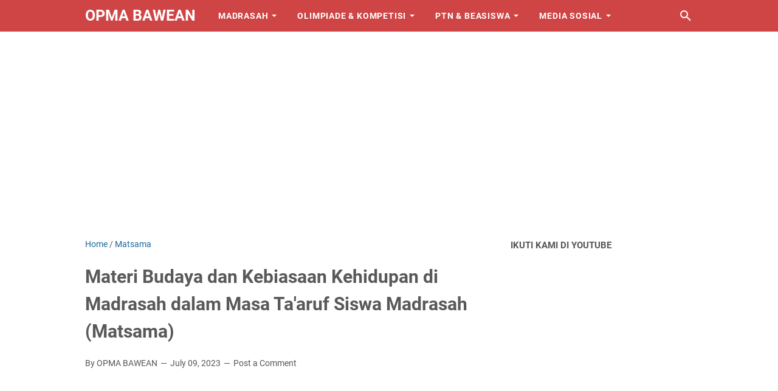

--- FILE ---
content_type: text/html; charset=utf-8
request_url: https://www.google.com/recaptcha/api2/aframe
body_size: 265
content:
<!DOCTYPE HTML><html><head><meta http-equiv="content-type" content="text/html; charset=UTF-8"></head><body><script nonce="_2uG6bqonR5yTiwcxgO_zg">/** Anti-fraud and anti-abuse applications only. See google.com/recaptcha */ try{var clients={'sodar':'https://pagead2.googlesyndication.com/pagead/sodar?'};window.addEventListener("message",function(a){try{if(a.source===window.parent){var b=JSON.parse(a.data);var c=clients[b['id']];if(c){var d=document.createElement('img');d.src=c+b['params']+'&rc='+(localStorage.getItem("rc::a")?sessionStorage.getItem("rc::b"):"");window.document.body.appendChild(d);sessionStorage.setItem("rc::e",parseInt(sessionStorage.getItem("rc::e")||0)+1);localStorage.setItem("rc::h",'1769012610435');}}}catch(b){}});window.parent.postMessage("_grecaptcha_ready", "*");}catch(b){}</script></body></html>

--- FILE ---
content_type: text/javascript; charset=UTF-8
request_url: https://www.opmabawean.com/feeds/posts/default/-/Matsama?alt=json-in-script&orderby=updated&start-index=1&max-results=5&callback=msRelatedPosts
body_size: 3363
content:
// API callback
msRelatedPosts({"version":"1.0","encoding":"UTF-8","feed":{"xmlns":"http://www.w3.org/2005/Atom","xmlns$openSearch":"http://a9.com/-/spec/opensearchrss/1.0/","xmlns$blogger":"http://schemas.google.com/blogger/2008","xmlns$georss":"http://www.georss.org/georss","xmlns$gd":"http://schemas.google.com/g/2005","xmlns$thr":"http://purl.org/syndication/thread/1.0","id":{"$t":"tag:blogger.com,1999:blog-481383144648001558"},"updated":{"$t":"2026-01-18T05:36:19.036+07:00"},"category":[{"term":"Edaran"},{"term":"Guru"},{"term":"Juknis"},{"term":"Download"},{"term":"Tutorial"},{"term":"Soal"},{"term":"Informasi"},{"term":"siswa"},{"term":"asesmen"},{"term":"Surat"},{"term":"Kemenag"},{"term":"Soal MA"},{"term":"Sertifikasi"},{"term":"Simpatika"},{"term":"SNPMB"},{"term":"AN"},{"term":"Lulusan"},{"term":"More"},{"term":"Aplikasi"},{"term":"Lomba"},{"term":"Program Pendidika"},{"term":"Bantuan"},{"term":"Emis"},{"term":"Insentif GBPNS"},{"term":"KSM"},{"term":"Prestasi"},{"term":"Beasiswa"},{"term":"Pelatihan"},{"term":"Soal Pondok"},{"term":"Soal UM"},{"term":"Multimedia"},{"term":"PPG"},{"term":"UN"},{"term":"KIP"},{"term":"Microsoft"},{"term":"AKG"},{"term":"Akademik"},{"term":"LTMPT"},{"term":"BOS"},{"term":"Excell"},{"term":"PIP"},{"term":"MA"},{"term":"Pesantren"},{"term":"Program"},{"term":"Akreditasi"},{"term":"MDT"},{"term":"PDUM"},{"term":"PPPK"},{"term":"Santri"},{"term":"Si Pintar"},{"term":"TPG"},{"term":"UMPTKIN"},{"term":"EDM ERKAM"},{"term":"Matsama"},{"term":"OPMA"},{"term":"RDM"},{"term":"Rapor"},{"term":"IZOP"},{"term":"Myres"},{"term":"PPDB"},{"term":"SPAN"},{"term":"kurikulum"},{"term":"sosialisasi"},{"term":"Windows"},{"term":"Artificial Intelligenc (AI)"},{"term":"IKM"},{"term":"Mutasi"},{"term":"NISM"},{"term":"BPOPP"},{"term":"Covid 19"},{"term":"Laporan"},{"term":"Menulis"},{"term":"NISN"},{"term":"Pajak"},{"term":"Prototipe"},{"term":"TKA"}],"title":{"type":"text","$t":"OPMA BAWEAN"},"subtitle":{"type":"html","$t":"Berbagi Informasi dan Tutorial Tugas OPM"},"link":[{"rel":"http://schemas.google.com/g/2005#feed","type":"application/atom+xml","href":"https:\/\/www.opmabawean.com\/feeds\/posts\/default"},{"rel":"self","type":"application/atom+xml","href":"https:\/\/www.blogger.com\/feeds\/481383144648001558\/posts\/default\/-\/Matsama?alt=json-in-script\u0026max-results=5\u0026orderby=updated"},{"rel":"alternate","type":"text/html","href":"https:\/\/www.opmabawean.com\/search\/label\/Matsama"},{"rel":"hub","href":"http://pubsubhubbub.appspot.com/"}],"author":[{"name":{"$t":"OPMA BAWEAN"},"uri":{"$t":"http:\/\/www.blogger.com\/profile\/00160521215261437513"},"email":{"$t":"noreply@blogger.com"},"gd$image":{"rel":"http://schemas.google.com/g/2005#thumbnail","width":"24","height":"32","src":"\/\/blogger.googleusercontent.com\/img\/b\/R29vZ2xl\/AVvXsEjmfXp4pti6OVxb3kX16AOjsLuk9qmFp6TJ-YLARht9ZXE_S36EkPAQ32rFLLXO_Y68F5Iv6d00alOeIMzgc3kAAUuXbA-FF5ZXILg394s3dLlAlF5_1pU-bJZ_A00iLLQ\/s113\/DSCN1407+-+Copy+-+Copy.JPG"}}],"generator":{"version":"7.00","uri":"http://www.blogger.com","$t":"Blogger"},"openSearch$totalResults":{"$t":"5"},"openSearch$startIndex":{"$t":"1"},"openSearch$itemsPerPage":{"$t":"5"},"entry":[{"id":{"$t":"tag:blogger.com,1999:blog-481383144648001558.post-4165788191827084667"},"published":{"$t":"2023-07-07T14:08:00.006+07:00"},"updated":{"$t":"2023-07-12T11:12:01.121+07:00"},"category":[{"scheme":"http://www.blogger.com/atom/ns#","term":"Informasi"},{"scheme":"http://www.blogger.com/atom/ns#","term":"Matsama"}],"title":{"type":"text","$t":"Materi MATSAMA sesuai dengan Juknis Matsama Tahun 2023"},"summary":{"type":"text","$t":"Masa Ta’aruf Siswa Madrasah (Matsama) adalah masa orientasi atau kegiatan pertama masuk sekolah untuk pengenalan program, sarana dan prasarana sekolah, cara belajar, penanaman konsep pengenalan diri, dan pembinaan awal budaya kekhasan madrasah. Matsama dilaksanakan mulai dari tingkat Raudlatul Athfal (RA), Madrasah Ibtidaiyah (MI), Madrasah Tsanawiyah, dan Madrasah Aliyah (MA). Matsama termasuk "},"link":[{"rel":"replies","type":"application/atom+xml","href":"https:\/\/www.opmabawean.com\/feeds\/4165788191827084667\/comments\/default","title":"Post Comments"},{"rel":"replies","type":"text/html","href":"https:\/\/www.opmabawean.com\/2023\/07\/materi-matsama-sesuai-dengan-juknis.html#comment-form","title":"0 Comments"},{"rel":"edit","type":"application/atom+xml","href":"https:\/\/www.blogger.com\/feeds\/481383144648001558\/posts\/default\/4165788191827084667"},{"rel":"self","type":"application/atom+xml","href":"https:\/\/www.blogger.com\/feeds\/481383144648001558\/posts\/default\/4165788191827084667"},{"rel":"alternate","type":"text/html","href":"https:\/\/www.opmabawean.com\/2023\/07\/materi-matsama-sesuai-dengan-juknis.html","title":"Materi MATSAMA sesuai dengan Juknis Matsama Tahun 2023"}],"author":[{"name":{"$t":"OPMA BAWEAN"},"uri":{"$t":"http:\/\/www.blogger.com\/profile\/00160521215261437513"},"email":{"$t":"noreply@blogger.com"},"gd$image":{"rel":"http://schemas.google.com/g/2005#thumbnail","width":"24","height":"32","src":"\/\/blogger.googleusercontent.com\/img\/b\/R29vZ2xl\/AVvXsEjmfXp4pti6OVxb3kX16AOjsLuk9qmFp6TJ-YLARht9ZXE_S36EkPAQ32rFLLXO_Y68F5Iv6d00alOeIMzgc3kAAUuXbA-FF5ZXILg394s3dLlAlF5_1pU-bJZ_A00iLLQ\/s113\/DSCN1407+-+Copy+-+Copy.JPG"}}],"media$thumbnail":{"xmlns$media":"http://search.yahoo.com/mrss/","url":"https:\/\/blogger.googleusercontent.com\/img\/b\/R29vZ2xl\/AVvXsEgALtUhMKVzTEQtxGIglnySKbShBgeI-Sn7P9yeDqqmfyQ9h3ZKtWEQVKRUpa0YR-UuHyj81oz5ju9Un4gTdGCaA69kA0moQ1VM3UD8YyzLEOBWLWXlA6L7CmC3iLBRQIPZmp4c7K9MqnPSKQAqlCJM4yxOyx9zHMIYY7g2CRD7mLYGfnmn3lIChA7NVI8\/s72-c\/Materi%20Matsama.png","height":"72","width":"72"},"thr$total":{"$t":"0"}},{"id":{"$t":"tag:blogger.com,1999:blog-481383144648001558.post-1874087096953474977"},"published":{"$t":"2023-07-09T17:55:00.000+07:00"},"updated":{"$t":"2023-07-11T22:58:41.223+07:00"},"category":[{"scheme":"http://www.blogger.com/atom/ns#","term":"Matsama"}],"title":{"type":"text","$t":"Materi Budaya dan Kebiasaan Kehidupan di Madrasah dalam Masa Ta'aruf Siswa Madrasah (Matsama)"},"summary":{"type":"text","$t":"Diantara materi yang harus disampaikan kepada siswa baru pada Matsama (Masa Ta'aruf Siswa Madrasah) ialah Budaya dan Kebiasaan Kehidupan di Madrasah. Budaya dan Kebiasaan Kehidupan di Madrasah terangkum dalam 3 sub bagian sebagai berikut:Pola hidup bersih, sehat dan halal di lingkungan madrasahPembentukan sikap disiplin dan tanggungjawab,Pengembangan mental mandiri dan berprestasi.Materi Budaya "},"link":[{"rel":"replies","type":"application/atom+xml","href":"https:\/\/www.opmabawean.com\/feeds\/1874087096953474977\/comments\/default","title":"Post Comments"},{"rel":"replies","type":"text/html","href":"https:\/\/www.opmabawean.com\/2023\/07\/materi-budaya-dan-kebiasaan-kehidupan.html#comment-form","title":"0 Comments"},{"rel":"edit","type":"application/atom+xml","href":"https:\/\/www.blogger.com\/feeds\/481383144648001558\/posts\/default\/1874087096953474977"},{"rel":"self","type":"application/atom+xml","href":"https:\/\/www.blogger.com\/feeds\/481383144648001558\/posts\/default\/1874087096953474977"},{"rel":"alternate","type":"text/html","href":"https:\/\/www.opmabawean.com\/2023\/07\/materi-budaya-dan-kebiasaan-kehidupan.html","title":"Materi Budaya dan Kebiasaan Kehidupan di Madrasah dalam Masa Ta'aruf Siswa Madrasah (Matsama)"}],"author":[{"name":{"$t":"OPMA BAWEAN"},"uri":{"$t":"http:\/\/www.blogger.com\/profile\/00160521215261437513"},"email":{"$t":"noreply@blogger.com"},"gd$image":{"rel":"http://schemas.google.com/g/2005#thumbnail","width":"24","height":"32","src":"\/\/blogger.googleusercontent.com\/img\/b\/R29vZ2xl\/AVvXsEjmfXp4pti6OVxb3kX16AOjsLuk9qmFp6TJ-YLARht9ZXE_S36EkPAQ32rFLLXO_Y68F5Iv6d00alOeIMzgc3kAAUuXbA-FF5ZXILg394s3dLlAlF5_1pU-bJZ_A00iLLQ\/s113\/DSCN1407+-+Copy+-+Copy.JPG"}}],"media$thumbnail":{"xmlns$media":"http://search.yahoo.com/mrss/","url":"https:\/\/blogger.googleusercontent.com\/img\/b\/R29vZ2xl\/AVvXsEhsS_ePBUsRromTD7C9oTbNrmVSNO06wX12lyjOd5Cm1f4Ez3TV0neY6IBspvEIRrC5KILPuw9hUkV6RhueAHVYpQHnIKPxGRUZDakDxUUc6Bawe5gwis-4cgy6GzGRD6i812bFrfmUWwvdcbHAc9y_hhxEE1o90PXbVTLOuZDXL75yhncn05dPCJZP06s\/s72-c\/Budaya%20dan%20Kebiasaan%20Kehidupan%20di%20Madrasah.png","height":"72","width":"72"},"thr$total":{"$t":"0"}},{"id":{"$t":"tag:blogger.com,1999:blog-481383144648001558.post-1245534858992090059"},"published":{"$t":"2023-07-08T16:49:00.001+07:00"},"updated":{"$t":"2023-07-11T16:58:31.344+07:00"},"category":[{"scheme":"http://www.blogger.com/atom/ns#","term":"Informasi"},{"scheme":"http://www.blogger.com/atom/ns#","term":"Matsama"},{"scheme":"http://www.blogger.com/atom/ns#","term":"Program"}],"title":{"type":"text","$t":"Materi Nilai-nilai Madrasah dalam Masa Ta'aruf Siswa Madrasah (Matsama)"},"summary":{"type":"text","$t":"Diantara materi yang harus disampaikan kepada siswa baru pada Matsama (Masa Ta'aruf Siswa Madrasah) ialah Nilai-nilai Madrasah. Nilai-nilai Madrasah terangkum dalam 4 sub bagian sebagai berikut:Orientasi ibadah dalam proses belajar mengajar;Tata krama\/berakhlak dalam pergaulan dan ber-media sosial;Pengenalan bentuk-bentuk kekerasan fisik, psikis (bullying), penelantaran, pelecehan seksual, korban"},"link":[{"rel":"replies","type":"application/atom+xml","href":"https:\/\/www.opmabawean.com\/feeds\/1245534858992090059\/comments\/default","title":"Post Comments"},{"rel":"replies","type":"text/html","href":"https:\/\/www.opmabawean.com\/2023\/07\/materi-nilai-nilai-madrasah-dalam-masa.html#comment-form","title":"0 Comments"},{"rel":"edit","type":"application/atom+xml","href":"https:\/\/www.blogger.com\/feeds\/481383144648001558\/posts\/default\/1245534858992090059"},{"rel":"self","type":"application/atom+xml","href":"https:\/\/www.blogger.com\/feeds\/481383144648001558\/posts\/default\/1245534858992090059"},{"rel":"alternate","type":"text/html","href":"https:\/\/www.opmabawean.com\/2023\/07\/materi-nilai-nilai-madrasah-dalam-masa.html","title":"Materi Nilai-nilai Madrasah dalam Masa Ta'aruf Siswa Madrasah (Matsama)"}],"author":[{"name":{"$t":"OPMA BAWEAN"},"uri":{"$t":"http:\/\/www.blogger.com\/profile\/00160521215261437513"},"email":{"$t":"noreply@blogger.com"},"gd$image":{"rel":"http://schemas.google.com/g/2005#thumbnail","width":"24","height":"32","src":"\/\/blogger.googleusercontent.com\/img\/b\/R29vZ2xl\/AVvXsEjmfXp4pti6OVxb3kX16AOjsLuk9qmFp6TJ-YLARht9ZXE_S36EkPAQ32rFLLXO_Y68F5Iv6d00alOeIMzgc3kAAUuXbA-FF5ZXILg394s3dLlAlF5_1pU-bJZ_A00iLLQ\/s113\/DSCN1407+-+Copy+-+Copy.JPG"}}],"media$thumbnail":{"xmlns$media":"http://search.yahoo.com/mrss/","url":"https:\/\/blogger.googleusercontent.com\/img\/b\/R29vZ2xl\/AVvXsEgfF090meNVFID2XyovXorZyQ9k9upAUvuh64mS1ZRhUFgMRV3JBwY3Xx9s7UFAl5zE_SglN2YB7Xe5hVS4pD-rJA3bHSSZnsfqMh3XofxM3TBH1H-WtddqwzO1RolUxfyzzBd5-B9ekGNw9ZAVus6iHMNkZFbYhCVP3tYRAfOTzajrmyzFYvpUbM4OCzQ\/s72-c\/2.png","height":"72","width":"72"},"thr$total":{"$t":"0"}},{"id":{"$t":"tag:blogger.com,1999:blog-481383144648001558.post-149046463923985004"},"published":{"$t":"2023-07-06T19:00:00.001+07:00"},"updated":{"$t":"2023-07-07T07:49:58.903+07:00"},"category":[{"scheme":"http://www.blogger.com/atom/ns#","term":"Edaran"},{"scheme":"http://www.blogger.com/atom/ns#","term":"Informasi"},{"scheme":"http://www.blogger.com/atom/ns#","term":"Kemenag"},{"scheme":"http://www.blogger.com/atom/ns#","term":"Matsama"},{"scheme":"http://www.blogger.com/atom/ns#","term":"Surat"}],"title":{"type":"text","$t":"Juknis Matsama Tahun Pelajaran 2023\/2024"},"summary":{"type":"text","$t":"Direktorat Jenderal Pendidikan Islam Kementerian Agama Republik Indonesia mengeluarkan surat edaran nomor B-2875\/DJ.I\/Dt.I.I\/HM.01\/07\/2023 tentang Pelaksanaan Masa Ta’aruf Siswa Madrasah (MATSAMA) Tahun Pelajaran 2023\/2024.Juknis Matsama Tahun Pelajaran 2023\/2024Surat yang dikeluarkan pada tanggal 6 Juli 2023 oleh Moh. Isom selaku Direktur KSKK Madrasah ini ditujukan kepada Kepala Kantor Wilayah "},"link":[{"rel":"replies","type":"application/atom+xml","href":"https:\/\/www.opmabawean.com\/feeds\/149046463923985004\/comments\/default","title":"Post Comments"},{"rel":"replies","type":"text/html","href":"https:\/\/www.opmabawean.com\/2023\/07\/juknis-matsama-tahun-pelajaran-20232024.html#comment-form","title":"0 Comments"},{"rel":"edit","type":"application/atom+xml","href":"https:\/\/www.blogger.com\/feeds\/481383144648001558\/posts\/default\/149046463923985004"},{"rel":"self","type":"application/atom+xml","href":"https:\/\/www.blogger.com\/feeds\/481383144648001558\/posts\/default\/149046463923985004"},{"rel":"alternate","type":"text/html","href":"https:\/\/www.opmabawean.com\/2023\/07\/juknis-matsama-tahun-pelajaran-20232024.html","title":"Juknis Matsama Tahun Pelajaran 2023\/2024"}],"author":[{"name":{"$t":"OPMA BAWEAN"},"uri":{"$t":"http:\/\/www.blogger.com\/profile\/00160521215261437513"},"email":{"$t":"noreply@blogger.com"},"gd$image":{"rel":"http://schemas.google.com/g/2005#thumbnail","width":"24","height":"32","src":"\/\/blogger.googleusercontent.com\/img\/b\/R29vZ2xl\/AVvXsEjmfXp4pti6OVxb3kX16AOjsLuk9qmFp6TJ-YLARht9ZXE_S36EkPAQ32rFLLXO_Y68F5Iv6d00alOeIMzgc3kAAUuXbA-FF5ZXILg394s3dLlAlF5_1pU-bJZ_A00iLLQ\/s113\/DSCN1407+-+Copy+-+Copy.JPG"}}],"media$thumbnail":{"xmlns$media":"http://search.yahoo.com/mrss/","url":"https:\/\/blogger.googleusercontent.com\/img\/b\/R29vZ2xl\/AVvXsEhm7vHodbPqn-twfnvxvkQq7okbDDhbAgpPJ40MNRadiWfI-IDQt3fP7boFf_k6frgUDmNwaFv9hysAyTY3EEqdQk3mO7_keLHmvpmyQ0P9OTaqoAxuLutwU3pWOjoFdFLWXtHUAcCR8QU2-NAWaU6i9Nn6zuyM_kK9DOpaSRRGYRr_1-_bmn8HMJtc1-U\/s72-c\/Juknis%20Matsama%20Tahun%202023.png","height":"72","width":"72"},"thr$total":{"$t":"0"}},{"id":{"$t":"tag:blogger.com,1999:blog-481383144648001558.post-184466330884256365"},"published":{"$t":"2022-07-07T21:39:00.004+07:00"},"updated":{"$t":"2022-07-08T16:24:46.819+07:00"},"category":[{"scheme":"http://www.blogger.com/atom/ns#","term":"Download"},{"scheme":"http://www.blogger.com/atom/ns#","term":"Edaran"},{"scheme":"http://www.blogger.com/atom/ns#","term":"Informasi"},{"scheme":"http://www.blogger.com/atom/ns#","term":"Matsama"},{"scheme":"http://www.blogger.com/atom/ns#","term":"Program"},{"scheme":"http://www.blogger.com/atom/ns#","term":"Program Pendidika"}],"title":{"type":"text","$t":"Edaran dan Juknis MATSAMA Tahun Pelajaran 2022-2023"},"summary":{"type":"text","$t":"Masa Ta'aruf Siswa Madrasah atau yang lebih dikenal dengan singkatan MATSAMA merupakan sederetan agenda awal tahun pelajaran bagi siswa baru di madrasah. Sebagai tindak lanjut dari rangkaian kegiatan dalam Penerimaan Peserta Didik Baru adalah pelaksanaan Masa Taaruf Siswa Madrasah atau MATSAMA. MATSAMA dilangsungkan untuk siswa Raudlatul Athfal (RA), Madrasah Ibtidaiyah (MI), Madrasah Tsanawiyah "},"link":[{"rel":"replies","type":"application/atom+xml","href":"https:\/\/www.opmabawean.com\/feeds\/184466330884256365\/comments\/default","title":"Post Comments"},{"rel":"replies","type":"text/html","href":"https:\/\/www.opmabawean.com\/2022\/07\/edaran-dan-juknis-matsama-tahun.html#comment-form","title":"0 Comments"},{"rel":"edit","type":"application/atom+xml","href":"https:\/\/www.blogger.com\/feeds\/481383144648001558\/posts\/default\/184466330884256365"},{"rel":"self","type":"application/atom+xml","href":"https:\/\/www.blogger.com\/feeds\/481383144648001558\/posts\/default\/184466330884256365"},{"rel":"alternate","type":"text/html","href":"https:\/\/www.opmabawean.com\/2022\/07\/edaran-dan-juknis-matsama-tahun.html","title":"Edaran dan Juknis MATSAMA Tahun Pelajaran 2022-2023"}],"author":[{"name":{"$t":"OPMA BAWEAN"},"uri":{"$t":"http:\/\/www.blogger.com\/profile\/00160521215261437513"},"email":{"$t":"noreply@blogger.com"},"gd$image":{"rel":"http://schemas.google.com/g/2005#thumbnail","width":"24","height":"32","src":"\/\/blogger.googleusercontent.com\/img\/b\/R29vZ2xl\/AVvXsEjmfXp4pti6OVxb3kX16AOjsLuk9qmFp6TJ-YLARht9ZXE_S36EkPAQ32rFLLXO_Y68F5Iv6d00alOeIMzgc3kAAUuXbA-FF5ZXILg394s3dLlAlF5_1pU-bJZ_A00iLLQ\/s113\/DSCN1407+-+Copy+-+Copy.JPG"}}],"media$thumbnail":{"xmlns$media":"http://search.yahoo.com/mrss/","url":"https:\/\/img.youtube.com\/vi\/Pq_AMmUCF78\/default.jpg","height":"72","width":"72"},"thr$total":{"$t":"0"}}]}});

--- FILE ---
content_type: text/javascript; charset=UTF-8
request_url: https://www.opmabawean.com/feeds/posts/summary/-/Matsama?alt=json-in-script&callback=bacaJuga&max-results=5
body_size: 3490
content:
// API callback
bacaJuga({"version":"1.0","encoding":"UTF-8","feed":{"xmlns":"http://www.w3.org/2005/Atom","xmlns$openSearch":"http://a9.com/-/spec/opensearchrss/1.0/","xmlns$blogger":"http://schemas.google.com/blogger/2008","xmlns$georss":"http://www.georss.org/georss","xmlns$gd":"http://schemas.google.com/g/2005","xmlns$thr":"http://purl.org/syndication/thread/1.0","id":{"$t":"tag:blogger.com,1999:blog-481383144648001558"},"updated":{"$t":"2026-01-18T05:36:19.036+07:00"},"category":[{"term":"Edaran"},{"term":"Guru"},{"term":"Juknis"},{"term":"Download"},{"term":"Tutorial"},{"term":"Soal"},{"term":"Informasi"},{"term":"siswa"},{"term":"asesmen"},{"term":"Surat"},{"term":"Kemenag"},{"term":"Soal MA"},{"term":"Sertifikasi"},{"term":"Simpatika"},{"term":"SNPMB"},{"term":"AN"},{"term":"Lulusan"},{"term":"More"},{"term":"Aplikasi"},{"term":"Lomba"},{"term":"Program Pendidika"},{"term":"Bantuan"},{"term":"Emis"},{"term":"Insentif GBPNS"},{"term":"KSM"},{"term":"Prestasi"},{"term":"Beasiswa"},{"term":"Pelatihan"},{"term":"Soal Pondok"},{"term":"Soal UM"},{"term":"Multimedia"},{"term":"PPG"},{"term":"UN"},{"term":"KIP"},{"term":"Microsoft"},{"term":"AKG"},{"term":"Akademik"},{"term":"LTMPT"},{"term":"BOS"},{"term":"Excell"},{"term":"PIP"},{"term":"MA"},{"term":"Pesantren"},{"term":"Program"},{"term":"Akreditasi"},{"term":"MDT"},{"term":"PDUM"},{"term":"PPPK"},{"term":"Santri"},{"term":"Si Pintar"},{"term":"TPG"},{"term":"UMPTKIN"},{"term":"EDM ERKAM"},{"term":"Matsama"},{"term":"OPMA"},{"term":"RDM"},{"term":"Rapor"},{"term":"IZOP"},{"term":"Myres"},{"term":"PPDB"},{"term":"SPAN"},{"term":"kurikulum"},{"term":"sosialisasi"},{"term":"Windows"},{"term":"Artificial Intelligenc (AI)"},{"term":"IKM"},{"term":"Mutasi"},{"term":"NISM"},{"term":"BPOPP"},{"term":"Covid 19"},{"term":"Laporan"},{"term":"Menulis"},{"term":"NISN"},{"term":"Pajak"},{"term":"Prototipe"},{"term":"TKA"}],"title":{"type":"text","$t":"OPMA BAWEAN"},"subtitle":{"type":"html","$t":"Berbagi Informasi dan Tutorial Tugas OPM"},"link":[{"rel":"http://schemas.google.com/g/2005#feed","type":"application/atom+xml","href":"https:\/\/www.opmabawean.com\/feeds\/posts\/summary"},{"rel":"self","type":"application/atom+xml","href":"https:\/\/www.blogger.com\/feeds\/481383144648001558\/posts\/summary\/-\/Matsama?alt=json-in-script\u0026max-results=5"},{"rel":"alternate","type":"text/html","href":"https:\/\/www.opmabawean.com\/search\/label\/Matsama"},{"rel":"hub","href":"http://pubsubhubbub.appspot.com/"}],"author":[{"name":{"$t":"OPMA BAWEAN"},"uri":{"$t":"http:\/\/www.blogger.com\/profile\/00160521215261437513"},"email":{"$t":"noreply@blogger.com"},"gd$image":{"rel":"http://schemas.google.com/g/2005#thumbnail","width":"24","height":"32","src":"\/\/blogger.googleusercontent.com\/img\/b\/R29vZ2xl\/AVvXsEjmfXp4pti6OVxb3kX16AOjsLuk9qmFp6TJ-YLARht9ZXE_S36EkPAQ32rFLLXO_Y68F5Iv6d00alOeIMzgc3kAAUuXbA-FF5ZXILg394s3dLlAlF5_1pU-bJZ_A00iLLQ\/s113\/DSCN1407+-+Copy+-+Copy.JPG"}}],"generator":{"version":"7.00","uri":"http://www.blogger.com","$t":"Blogger"},"openSearch$totalResults":{"$t":"5"},"openSearch$startIndex":{"$t":"1"},"openSearch$itemsPerPage":{"$t":"5"},"entry":[{"id":{"$t":"tag:blogger.com,1999:blog-481383144648001558.post-1874087096953474977"},"published":{"$t":"2023-07-09T17:55:00.000+07:00"},"updated":{"$t":"2023-07-11T22:58:41.223+07:00"},"category":[{"scheme":"http://www.blogger.com/atom/ns#","term":"Matsama"}],"title":{"type":"text","$t":"Materi Budaya dan Kebiasaan Kehidupan di Madrasah dalam Masa Ta'aruf Siswa Madrasah (Matsama)"},"summary":{"type":"text","$t":"Diantara materi yang harus disampaikan kepada siswa baru pada Matsama (Masa Ta'aruf Siswa Madrasah) ialah Budaya dan Kebiasaan Kehidupan di Madrasah. Budaya dan Kebiasaan Kehidupan di Madrasah terangkum dalam 3 sub bagian sebagai berikut:Pola hidup bersih, sehat dan halal di lingkungan madrasahPembentukan sikap disiplin dan tanggungjawab,Pengembangan mental mandiri dan berprestasi.Materi Budaya "},"link":[{"rel":"replies","type":"application/atom+xml","href":"https:\/\/www.opmabawean.com\/feeds\/1874087096953474977\/comments\/default","title":"Post Comments"},{"rel":"replies","type":"text/html","href":"https:\/\/www.opmabawean.com\/2023\/07\/materi-budaya-dan-kebiasaan-kehidupan.html#comment-form","title":"0 Comments"},{"rel":"edit","type":"application/atom+xml","href":"https:\/\/www.blogger.com\/feeds\/481383144648001558\/posts\/default\/1874087096953474977"},{"rel":"self","type":"application/atom+xml","href":"https:\/\/www.blogger.com\/feeds\/481383144648001558\/posts\/default\/1874087096953474977"},{"rel":"alternate","type":"text/html","href":"https:\/\/www.opmabawean.com\/2023\/07\/materi-budaya-dan-kebiasaan-kehidupan.html","title":"Materi Budaya dan Kebiasaan Kehidupan di Madrasah dalam Masa Ta'aruf Siswa Madrasah (Matsama)"}],"author":[{"name":{"$t":"OPMA BAWEAN"},"uri":{"$t":"http:\/\/www.blogger.com\/profile\/00160521215261437513"},"email":{"$t":"noreply@blogger.com"},"gd$image":{"rel":"http://schemas.google.com/g/2005#thumbnail","width":"24","height":"32","src":"\/\/blogger.googleusercontent.com\/img\/b\/R29vZ2xl\/AVvXsEjmfXp4pti6OVxb3kX16AOjsLuk9qmFp6TJ-YLARht9ZXE_S36EkPAQ32rFLLXO_Y68F5Iv6d00alOeIMzgc3kAAUuXbA-FF5ZXILg394s3dLlAlF5_1pU-bJZ_A00iLLQ\/s113\/DSCN1407+-+Copy+-+Copy.JPG"}}],"media$thumbnail":{"xmlns$media":"http://search.yahoo.com/mrss/","url":"https:\/\/blogger.googleusercontent.com\/img\/b\/R29vZ2xl\/AVvXsEhsS_ePBUsRromTD7C9oTbNrmVSNO06wX12lyjOd5Cm1f4Ez3TV0neY6IBspvEIRrC5KILPuw9hUkV6RhueAHVYpQHnIKPxGRUZDakDxUUc6Bawe5gwis-4cgy6GzGRD6i812bFrfmUWwvdcbHAc9y_hhxEE1o90PXbVTLOuZDXL75yhncn05dPCJZP06s\/s72-c\/Budaya%20dan%20Kebiasaan%20Kehidupan%20di%20Madrasah.png","height":"72","width":"72"},"thr$total":{"$t":"0"}},{"id":{"$t":"tag:blogger.com,1999:blog-481383144648001558.post-1245534858992090059"},"published":{"$t":"2023-07-08T16:49:00.001+07:00"},"updated":{"$t":"2023-07-11T16:58:31.344+07:00"},"category":[{"scheme":"http://www.blogger.com/atom/ns#","term":"Informasi"},{"scheme":"http://www.blogger.com/atom/ns#","term":"Matsama"},{"scheme":"http://www.blogger.com/atom/ns#","term":"Program"}],"title":{"type":"text","$t":"Materi Nilai-nilai Madrasah dalam Masa Ta'aruf Siswa Madrasah (Matsama)"},"summary":{"type":"text","$t":"Diantara materi yang harus disampaikan kepada siswa baru pada Matsama (Masa Ta'aruf Siswa Madrasah) ialah Nilai-nilai Madrasah. Nilai-nilai Madrasah terangkum dalam 4 sub bagian sebagai berikut:Orientasi ibadah dalam proses belajar mengajar;Tata krama\/berakhlak dalam pergaulan dan ber-media sosial;Pengenalan bentuk-bentuk kekerasan fisik, psikis (bullying), penelantaran, pelecehan seksual, korban"},"link":[{"rel":"replies","type":"application/atom+xml","href":"https:\/\/www.opmabawean.com\/feeds\/1245534858992090059\/comments\/default","title":"Post Comments"},{"rel":"replies","type":"text/html","href":"https:\/\/www.opmabawean.com\/2023\/07\/materi-nilai-nilai-madrasah-dalam-masa.html#comment-form","title":"0 Comments"},{"rel":"edit","type":"application/atom+xml","href":"https:\/\/www.blogger.com\/feeds\/481383144648001558\/posts\/default\/1245534858992090059"},{"rel":"self","type":"application/atom+xml","href":"https:\/\/www.blogger.com\/feeds\/481383144648001558\/posts\/default\/1245534858992090059"},{"rel":"alternate","type":"text/html","href":"https:\/\/www.opmabawean.com\/2023\/07\/materi-nilai-nilai-madrasah-dalam-masa.html","title":"Materi Nilai-nilai Madrasah dalam Masa Ta'aruf Siswa Madrasah (Matsama)"}],"author":[{"name":{"$t":"OPMA BAWEAN"},"uri":{"$t":"http:\/\/www.blogger.com\/profile\/00160521215261437513"},"email":{"$t":"noreply@blogger.com"},"gd$image":{"rel":"http://schemas.google.com/g/2005#thumbnail","width":"24","height":"32","src":"\/\/blogger.googleusercontent.com\/img\/b\/R29vZ2xl\/AVvXsEjmfXp4pti6OVxb3kX16AOjsLuk9qmFp6TJ-YLARht9ZXE_S36EkPAQ32rFLLXO_Y68F5Iv6d00alOeIMzgc3kAAUuXbA-FF5ZXILg394s3dLlAlF5_1pU-bJZ_A00iLLQ\/s113\/DSCN1407+-+Copy+-+Copy.JPG"}}],"media$thumbnail":{"xmlns$media":"http://search.yahoo.com/mrss/","url":"https:\/\/blogger.googleusercontent.com\/img\/b\/R29vZ2xl\/AVvXsEgfF090meNVFID2XyovXorZyQ9k9upAUvuh64mS1ZRhUFgMRV3JBwY3Xx9s7UFAl5zE_SglN2YB7Xe5hVS4pD-rJA3bHSSZnsfqMh3XofxM3TBH1H-WtddqwzO1RolUxfyzzBd5-B9ekGNw9ZAVus6iHMNkZFbYhCVP3tYRAfOTzajrmyzFYvpUbM4OCzQ\/s72-c\/2.png","height":"72","width":"72"},"thr$total":{"$t":"0"}},{"id":{"$t":"tag:blogger.com,1999:blog-481383144648001558.post-4165788191827084667"},"published":{"$t":"2023-07-07T14:08:00.006+07:00"},"updated":{"$t":"2023-07-12T11:12:01.121+07:00"},"category":[{"scheme":"http://www.blogger.com/atom/ns#","term":"Informasi"},{"scheme":"http://www.blogger.com/atom/ns#","term":"Matsama"}],"title":{"type":"text","$t":"Materi MATSAMA sesuai dengan Juknis Matsama Tahun 2023"},"summary":{"type":"text","$t":"Masa Ta’aruf Siswa Madrasah (Matsama) adalah masa orientasi atau kegiatan pertama masuk sekolah untuk pengenalan program, sarana dan prasarana sekolah, cara belajar, penanaman konsep pengenalan diri, dan pembinaan awal budaya kekhasan madrasah. Matsama dilaksanakan mulai dari tingkat Raudlatul Athfal (RA), Madrasah Ibtidaiyah (MI), Madrasah Tsanawiyah, dan Madrasah Aliyah (MA). Matsama termasuk "},"link":[{"rel":"replies","type":"application/atom+xml","href":"https:\/\/www.opmabawean.com\/feeds\/4165788191827084667\/comments\/default","title":"Post Comments"},{"rel":"replies","type":"text/html","href":"https:\/\/www.opmabawean.com\/2023\/07\/materi-matsama-sesuai-dengan-juknis.html#comment-form","title":"0 Comments"},{"rel":"edit","type":"application/atom+xml","href":"https:\/\/www.blogger.com\/feeds\/481383144648001558\/posts\/default\/4165788191827084667"},{"rel":"self","type":"application/atom+xml","href":"https:\/\/www.blogger.com\/feeds\/481383144648001558\/posts\/default\/4165788191827084667"},{"rel":"alternate","type":"text/html","href":"https:\/\/www.opmabawean.com\/2023\/07\/materi-matsama-sesuai-dengan-juknis.html","title":"Materi MATSAMA sesuai dengan Juknis Matsama Tahun 2023"}],"author":[{"name":{"$t":"OPMA BAWEAN"},"uri":{"$t":"http:\/\/www.blogger.com\/profile\/00160521215261437513"},"email":{"$t":"noreply@blogger.com"},"gd$image":{"rel":"http://schemas.google.com/g/2005#thumbnail","width":"24","height":"32","src":"\/\/blogger.googleusercontent.com\/img\/b\/R29vZ2xl\/AVvXsEjmfXp4pti6OVxb3kX16AOjsLuk9qmFp6TJ-YLARht9ZXE_S36EkPAQ32rFLLXO_Y68F5Iv6d00alOeIMzgc3kAAUuXbA-FF5ZXILg394s3dLlAlF5_1pU-bJZ_A00iLLQ\/s113\/DSCN1407+-+Copy+-+Copy.JPG"}}],"media$thumbnail":{"xmlns$media":"http://search.yahoo.com/mrss/","url":"https:\/\/blogger.googleusercontent.com\/img\/b\/R29vZ2xl\/AVvXsEgALtUhMKVzTEQtxGIglnySKbShBgeI-Sn7P9yeDqqmfyQ9h3ZKtWEQVKRUpa0YR-UuHyj81oz5ju9Un4gTdGCaA69kA0moQ1VM3UD8YyzLEOBWLWXlA6L7CmC3iLBRQIPZmp4c7K9MqnPSKQAqlCJM4yxOyx9zHMIYY7g2CRD7mLYGfnmn3lIChA7NVI8\/s72-c\/Materi%20Matsama.png","height":"72","width":"72"},"thr$total":{"$t":"0"}},{"id":{"$t":"tag:blogger.com,1999:blog-481383144648001558.post-149046463923985004"},"published":{"$t":"2023-07-06T19:00:00.001+07:00"},"updated":{"$t":"2023-07-07T07:49:58.903+07:00"},"category":[{"scheme":"http://www.blogger.com/atom/ns#","term":"Edaran"},{"scheme":"http://www.blogger.com/atom/ns#","term":"Informasi"},{"scheme":"http://www.blogger.com/atom/ns#","term":"Kemenag"},{"scheme":"http://www.blogger.com/atom/ns#","term":"Matsama"},{"scheme":"http://www.blogger.com/atom/ns#","term":"Surat"}],"title":{"type":"text","$t":"Juknis Matsama Tahun Pelajaran 2023\/2024"},"summary":{"type":"text","$t":"Direktorat Jenderal Pendidikan Islam Kementerian Agama Republik Indonesia mengeluarkan surat edaran nomor B-2875\/DJ.I\/Dt.I.I\/HM.01\/07\/2023 tentang Pelaksanaan Masa Ta’aruf Siswa Madrasah (MATSAMA) Tahun Pelajaran 2023\/2024.Juknis Matsama Tahun Pelajaran 2023\/2024Surat yang dikeluarkan pada tanggal 6 Juli 2023 oleh Moh. Isom selaku Direktur KSKK Madrasah ini ditujukan kepada Kepala Kantor Wilayah "},"link":[{"rel":"replies","type":"application/atom+xml","href":"https:\/\/www.opmabawean.com\/feeds\/149046463923985004\/comments\/default","title":"Post Comments"},{"rel":"replies","type":"text/html","href":"https:\/\/www.opmabawean.com\/2023\/07\/juknis-matsama-tahun-pelajaran-20232024.html#comment-form","title":"0 Comments"},{"rel":"edit","type":"application/atom+xml","href":"https:\/\/www.blogger.com\/feeds\/481383144648001558\/posts\/default\/149046463923985004"},{"rel":"self","type":"application/atom+xml","href":"https:\/\/www.blogger.com\/feeds\/481383144648001558\/posts\/default\/149046463923985004"},{"rel":"alternate","type":"text/html","href":"https:\/\/www.opmabawean.com\/2023\/07\/juknis-matsama-tahun-pelajaran-20232024.html","title":"Juknis Matsama Tahun Pelajaran 2023\/2024"}],"author":[{"name":{"$t":"OPMA BAWEAN"},"uri":{"$t":"http:\/\/www.blogger.com\/profile\/00160521215261437513"},"email":{"$t":"noreply@blogger.com"},"gd$image":{"rel":"http://schemas.google.com/g/2005#thumbnail","width":"24","height":"32","src":"\/\/blogger.googleusercontent.com\/img\/b\/R29vZ2xl\/AVvXsEjmfXp4pti6OVxb3kX16AOjsLuk9qmFp6TJ-YLARht9ZXE_S36EkPAQ32rFLLXO_Y68F5Iv6d00alOeIMzgc3kAAUuXbA-FF5ZXILg394s3dLlAlF5_1pU-bJZ_A00iLLQ\/s113\/DSCN1407+-+Copy+-+Copy.JPG"}}],"media$thumbnail":{"xmlns$media":"http://search.yahoo.com/mrss/","url":"https:\/\/blogger.googleusercontent.com\/img\/b\/R29vZ2xl\/AVvXsEhm7vHodbPqn-twfnvxvkQq7okbDDhbAgpPJ40MNRadiWfI-IDQt3fP7boFf_k6frgUDmNwaFv9hysAyTY3EEqdQk3mO7_keLHmvpmyQ0P9OTaqoAxuLutwU3pWOjoFdFLWXtHUAcCR8QU2-NAWaU6i9Nn6zuyM_kK9DOpaSRRGYRr_1-_bmn8HMJtc1-U\/s72-c\/Juknis%20Matsama%20Tahun%202023.png","height":"72","width":"72"},"thr$total":{"$t":"0"}},{"id":{"$t":"tag:blogger.com,1999:blog-481383144648001558.post-184466330884256365"},"published":{"$t":"2022-07-07T21:39:00.004+07:00"},"updated":{"$t":"2022-07-08T16:24:46.819+07:00"},"category":[{"scheme":"http://www.blogger.com/atom/ns#","term":"Download"},{"scheme":"http://www.blogger.com/atom/ns#","term":"Edaran"},{"scheme":"http://www.blogger.com/atom/ns#","term":"Informasi"},{"scheme":"http://www.blogger.com/atom/ns#","term":"Matsama"},{"scheme":"http://www.blogger.com/atom/ns#","term":"Program"},{"scheme":"http://www.blogger.com/atom/ns#","term":"Program Pendidika"}],"title":{"type":"text","$t":"Edaran dan Juknis MATSAMA Tahun Pelajaran 2022-2023"},"summary":{"type":"text","$t":"Masa Ta'aruf Siswa Madrasah atau yang lebih dikenal dengan singkatan MATSAMA merupakan sederetan agenda awal tahun pelajaran bagi siswa baru di madrasah. Sebagai tindak lanjut dari rangkaian kegiatan dalam Penerimaan Peserta Didik Baru adalah pelaksanaan Masa Taaruf Siswa Madrasah atau MATSAMA. MATSAMA dilangsungkan untuk siswa Raudlatul Athfal (RA), Madrasah Ibtidaiyah (MI), Madrasah Tsanawiyah "},"link":[{"rel":"replies","type":"application/atom+xml","href":"https:\/\/www.opmabawean.com\/feeds\/184466330884256365\/comments\/default","title":"Post Comments"},{"rel":"replies","type":"text/html","href":"https:\/\/www.opmabawean.com\/2022\/07\/edaran-dan-juknis-matsama-tahun.html#comment-form","title":"0 Comments"},{"rel":"edit","type":"application/atom+xml","href":"https:\/\/www.blogger.com\/feeds\/481383144648001558\/posts\/default\/184466330884256365"},{"rel":"self","type":"application/atom+xml","href":"https:\/\/www.blogger.com\/feeds\/481383144648001558\/posts\/default\/184466330884256365"},{"rel":"alternate","type":"text/html","href":"https:\/\/www.opmabawean.com\/2022\/07\/edaran-dan-juknis-matsama-tahun.html","title":"Edaran dan Juknis MATSAMA Tahun Pelajaran 2022-2023"}],"author":[{"name":{"$t":"OPMA BAWEAN"},"uri":{"$t":"http:\/\/www.blogger.com\/profile\/00160521215261437513"},"email":{"$t":"noreply@blogger.com"},"gd$image":{"rel":"http://schemas.google.com/g/2005#thumbnail","width":"24","height":"32","src":"\/\/blogger.googleusercontent.com\/img\/b\/R29vZ2xl\/AVvXsEjmfXp4pti6OVxb3kX16AOjsLuk9qmFp6TJ-YLARht9ZXE_S36EkPAQ32rFLLXO_Y68F5Iv6d00alOeIMzgc3kAAUuXbA-FF5ZXILg394s3dLlAlF5_1pU-bJZ_A00iLLQ\/s113\/DSCN1407+-+Copy+-+Copy.JPG"}}],"media$thumbnail":{"xmlns$media":"http://search.yahoo.com/mrss/","url":"https:\/\/img.youtube.com\/vi\/Pq_AMmUCF78\/default.jpg","height":"72","width":"72"},"thr$total":{"$t":"0"}}]}});

--- FILE ---
content_type: text/javascript; charset=UTF-8
request_url: https://www.opmabawean.com/feeds/posts/summary/-/Matsama?alt=json-in-script&orderby=updated&max-results=0&callback=msRandomIndex
body_size: 932
content:
// API callback
msRandomIndex({"version":"1.0","encoding":"UTF-8","feed":{"xmlns":"http://www.w3.org/2005/Atom","xmlns$openSearch":"http://a9.com/-/spec/opensearchrss/1.0/","xmlns$blogger":"http://schemas.google.com/blogger/2008","xmlns$georss":"http://www.georss.org/georss","xmlns$gd":"http://schemas.google.com/g/2005","xmlns$thr":"http://purl.org/syndication/thread/1.0","id":{"$t":"tag:blogger.com,1999:blog-481383144648001558"},"updated":{"$t":"2026-01-18T05:36:19.036+07:00"},"category":[{"term":"Edaran"},{"term":"Guru"},{"term":"Juknis"},{"term":"Download"},{"term":"Tutorial"},{"term":"Soal"},{"term":"Informasi"},{"term":"siswa"},{"term":"asesmen"},{"term":"Surat"},{"term":"Kemenag"},{"term":"Soal MA"},{"term":"Sertifikasi"},{"term":"Simpatika"},{"term":"SNPMB"},{"term":"AN"},{"term":"Lulusan"},{"term":"More"},{"term":"Aplikasi"},{"term":"Lomba"},{"term":"Program Pendidika"},{"term":"Bantuan"},{"term":"Emis"},{"term":"Insentif GBPNS"},{"term":"KSM"},{"term":"Prestasi"},{"term":"Beasiswa"},{"term":"Pelatihan"},{"term":"Soal Pondok"},{"term":"Soal UM"},{"term":"Multimedia"},{"term":"PPG"},{"term":"UN"},{"term":"KIP"},{"term":"Microsoft"},{"term":"AKG"},{"term":"Akademik"},{"term":"LTMPT"},{"term":"BOS"},{"term":"Excell"},{"term":"PIP"},{"term":"MA"},{"term":"Pesantren"},{"term":"Program"},{"term":"Akreditasi"},{"term":"MDT"},{"term":"PDUM"},{"term":"PPPK"},{"term":"Santri"},{"term":"Si Pintar"},{"term":"TPG"},{"term":"UMPTKIN"},{"term":"EDM ERKAM"},{"term":"Matsama"},{"term":"OPMA"},{"term":"RDM"},{"term":"Rapor"},{"term":"IZOP"},{"term":"Myres"},{"term":"PPDB"},{"term":"SPAN"},{"term":"kurikulum"},{"term":"sosialisasi"},{"term":"Windows"},{"term":"Artificial Intelligenc (AI)"},{"term":"IKM"},{"term":"Mutasi"},{"term":"NISM"},{"term":"BPOPP"},{"term":"Covid 19"},{"term":"Laporan"},{"term":"Menulis"},{"term":"NISN"},{"term":"Pajak"},{"term":"Prototipe"},{"term":"TKA"}],"title":{"type":"text","$t":"OPMA BAWEAN"},"subtitle":{"type":"html","$t":"Berbagi Informasi dan Tutorial Tugas OPM"},"link":[{"rel":"http://schemas.google.com/g/2005#feed","type":"application/atom+xml","href":"https:\/\/www.opmabawean.com\/feeds\/posts\/summary"},{"rel":"self","type":"application/atom+xml","href":"https:\/\/www.blogger.com\/feeds\/481383144648001558\/posts\/summary\/-\/Matsama?alt=json-in-script\u0026max-results=0\u0026orderby=updated"},{"rel":"alternate","type":"text/html","href":"https:\/\/www.opmabawean.com\/search\/label\/Matsama"},{"rel":"hub","href":"http://pubsubhubbub.appspot.com/"}],"author":[{"name":{"$t":"OPMA BAWEAN"},"uri":{"$t":"http:\/\/www.blogger.com\/profile\/00160521215261437513"},"email":{"$t":"noreply@blogger.com"},"gd$image":{"rel":"http://schemas.google.com/g/2005#thumbnail","width":"24","height":"32","src":"\/\/blogger.googleusercontent.com\/img\/b\/R29vZ2xl\/AVvXsEjmfXp4pti6OVxb3kX16AOjsLuk9qmFp6TJ-YLARht9ZXE_S36EkPAQ32rFLLXO_Y68F5Iv6d00alOeIMzgc3kAAUuXbA-FF5ZXILg394s3dLlAlF5_1pU-bJZ_A00iLLQ\/s113\/DSCN1407+-+Copy+-+Copy.JPG"}}],"generator":{"version":"7.00","uri":"http://www.blogger.com","$t":"Blogger"},"openSearch$totalResults":{"$t":"5"},"openSearch$startIndex":{"$t":"1"},"openSearch$itemsPerPage":{"$t":"0"}}});